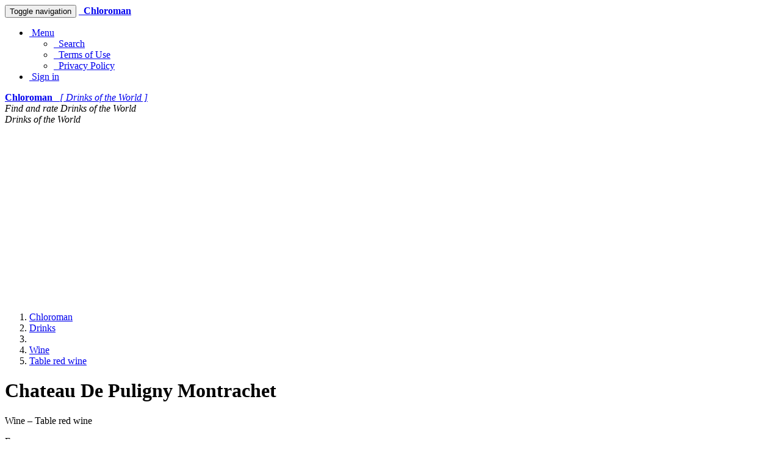

--- FILE ---
content_type: text/html; charset=UTF-8
request_url: https://www.chloroman.com/drink/chateau-de-puligny-montrachet-2
body_size: 6560
content:








    

<!DOCTYPE html>
<html lang="en-us" prefix="og: http://ogp.me/ns#">
    <head>
        <meta charset="utf-8">
        
        <!--[if IE]>
            <meta http-equiv="X-UA-Compatible" content="IE=edge,chrome=1">
        <![endif]-->

        
    
    

    <title>Chloroman - Drink - Chateau De Puligny Montrachet</title>
    <meta name="title" content="Chloroman - Drink - Chateau De Puligny Montrachet">
    <meta name="keywords" content="find,rate,review,world,drink,drinks,beverage,beverages,beer,wine,label,brand,Chateau De Puligny Montrachet">
    <meta name="description" content="Check out Chateau De Puligny Montrachet. Rate and share your experience with other people.">

        <meta property="profile:first_name" content="">
        <meta property="profile:last_name" content="Chateau De Puligny Montrachet">
        <meta property="og:title" content="Chateau De Puligny Montrachet is a Drink in Wine, Table red wine. Check for reviews on Chloroman.com">
        <meta property="og:type" content="profile">
        <meta property="og:description" content="Chateau De Puligny Montrachet is a Drink in Wine, Table red wine. Search Chloroman.com for world drinks and brands. Rate them and share your experience with other people.">
    <meta property="og:site_name" content="Chloroman.com">
    <meta property="og:url" content="https://www.chloroman.com/drink/chateau-de-puligny-montrachet-2">
    <meta property="og:image" content="https://www.chloroman.com/static/storage/s0001/chloroman/people/2013/1127/Chateau-De-Puligny-Montrachet-2013-1.jpg">
        <meta property="og:region" content="Wine">
        <meta property="og:locality" content="Table red wine">
    <meta property="og:country-name" content="USA">


        <meta name="Author" content="Chloroman Web Development Team"/>
        <meta name="copyright" content="© 2014 Chloroman.com All rights reserved."/>

        <meta http-equiv="X-UA-Compatible" content="IE=edge">
            <link rel="canonical" href="https://chloroman.com/drink/chateau-de-puligny-montrachet-2" />
        <meta name="viewport" content="width=device-width, initial-scale=1">

        <link rel="icon" href="/static/css/favicon_chloroman.ico">
        <link rel="stylesheet" href="/static/css/font-awesome/css/font-awesome.min.css">
        <link rel='stylesheet' href='https://fonts.googleapis.com/css?family=Open+Sans+Condensed:300&amp;subset=latin,latin-ext' type='text/css'>

        <link rel="stylesheet" href="/static/css/normalize.min.css">
        <link rel="stylesheet" href="/static/css/bootstrap/css/bootstrap.min.css">

        <link rel="stylesheet" href="/static/css/pyramid_css.css">
        <link rel="stylesheet" href="/static/css/pyramid_colors.css">

        
            
                <link type="text/css" rel="stylesheet" href="/static/deform/css/form.css" media="screen">
                <link type="text/css" rel="stylesheet" href="/static/deform/pickadate/themes/default.css">
                <link type="text/css" rel="stylesheet" href="/static/deform/pickadate/themes/default.date.css">
                <link type="text/css" rel="stylesheet" href="/static/deform/pickadate/themes/default.time.css">

                <script src="https://ajax.googleapis.com/ajax/libs/jquery/3.7.1/jquery.min.js"></script>

                <script type="text/javascript" src="/static/deform/scripts/modernizr.custom.input-types-and-atts.js"></script>
                <script type="text/javascript" src="/static/deform/scripts/deform.js"></script>
        

        
    


        
    
    
        <script async src="https://pagead2.googlesyndication.com/pagead/js/adsbygoogle.js?client=ca-pub-8125649647351963" crossorigin="anonymous"></script>
        

    </head>




    <body>
        
            
    
            
            <div class="navbar navbar-default navbar-static-top">
                <div class="container">
                    <div class="navbar-header">
                        <button type="button" class="navbar-toggle collapsed" data-toggle="collapse" data-target=".navbar-collapse">
                            <span class="sr-only">Toggle navigation</span>
                            <span class="icon-bar"></span>
                            <span class="icon-bar"></span>
                            <span class="icon-bar"></span>
                        </button>
                        <a rel="nofollow" class="navbar-brand hidden-xs" href="https://www.chloroman.com"><span class="fa fa-home"></span></a>
                        <a rel="nofollow" href="https://www.chloroman.com/">
                            <span class="navbar-brand hidden-sm hidden-md hidden-lg k_color_chloroman">
                                <span class="fa fa-globe"></span>&nbsp;
                                <strong>Chloroman</strong>
                            </span>
                        </a>
                    </div>

                    <div class="collapse navbar-collapse">
                        <ul class="nav navbar-nav navbar-right">


                            <li class="dropdown">
                                <a href="#" class="dropdown-toggle" data-toggle="dropdown">
                                    <span class="fa fa-plus-square-o fa-fw"></span>
                                        &nbsp;Menu
                                    <span class="caret"></span>
                                </a>
                                <ul class="dropdown-menu">

                                    <li><a rel="nofollow" href="https://www.chloroman.com/search"><span class="fa fa-search fa-fw"></span>&nbsp; Search</a></li>
                                    <li><a rel="nofollow" href="https://www.chloroman.com/terms"><span class="fa fa-file-text-o fa-fw"></span>&nbsp; Terms of Use</a></li>
                                    <li><a rel="nofollow" href="https://www.chloroman.com/privacy"><span class="fa fa-users fa-fw"></span>&nbsp; Privacy Policy</a></li>
                                </ul>
                            </li>



                                <li>
                                    <a rel="nofollow" href="https://www.chloroman.com/auth/signin">
                                        <span class="fa fa-user fa-fw"></span>
                                        &nbsp;Sign in
                                    </a>
                                </li>
                        </ul>
                    </div>
                </div>
            </div>
            


            
            <div class="k_logo hidden-xs k_bg_dark_chloroman">
                <div class="container k_container k_bg_lite_chloroman">
                    <div class="col-md-12">
                        <a rel="nofollow" href="https://www.chloroman.com/">
                            <span class="fa fa-globe fa-fw"></span>
                            <strong>Chloroman</strong> &nbsp;
                            <i>[ Drinks of the World ]</i>
                        </a>
                    </div>
                </div>
            </div>
            


            
            <div class="k_banner">
                <div class="container k_container k_bg_banner_chloroman">
                    <div class="col-xs-12 hidden-xs">
                        <i>Find and rate Drinks of the World</i>
                    </div>
                    <div class="col-xs-12 hidden-sm hidden-md hidden-lg">
                        <i>Drinks of the World</i>
                    </div>
                </div>
            </div>
            
        




        
            
            
    
            <div class="k_body">
                <div class="container k_container k_padding">

                    
                    <div class="col-xs-12 col-sm-12 col-md-8 col-lg-8 k_body_col_1">
                        
                        

                        
    
    
    

    
    
    
    <ol class="breadcrumb small">
        <li><a href="https://www.chloroman.com"><span class="fa fa-home"></span><span class="hidden">Chloroman</span></a></li>

        <li><a href="https://www.chloroman.com/"><span class="fa fa-globe"></span><span class="hidden">Drinks</span></a></li>

            <li><a href="https://www.chloroman.com/browse"><span class="fa fa-glass"></span></a></li>

            <li><a href="https://www.chloroman.com/p/wine"><span>Wine</span></a></li>
                <li><a href="https://www.chloroman.com/p/wine/table-red-wine"><span>Table red wine</span></a></li>
    </ol>


    
        <div class="k_profile_header">
            <h1>
                    <span class="fa fa-asterisk Wine"></span>

                Chateau De Puligny Montrachet
            </h1>

            <div class="k_profile_header_txt">
                <p>
                    Wine – Table red wine
                </p>
                    <p>
                        France
                    </p>





            </div>

                    <a href="https://www.chloroman.com/pr/chateau-de-puligny-montrachet-2" class="k_go_to_rating btn btn-primary btn-lg pull-right">Rate now</a>
            <div class="clearfix"></div>

                <hr>
                    <div>
                        <span class="col-xs-12 col-sm-7 k_col_padding">
                            <a href="https://www.chloroman.com/pr/chateau-de-puligny-montrachet-2" class="k_go_to_rating">
    
    

            <span class="fa fa-star-o k_stars"></span>
            <span class="fa fa-star-o k_stars"></span>
            <span class="fa fa-star-o k_stars"></span>
            <span class="fa fa-star-o k_stars"></span>
            <span class="fa fa-star-o k_stars"></span>
</a> &nbsp; [
                                    <span>
                                        0.00
                                    </span>
                                ] – <a href="https://www.chloroman.com/rating_calculations">not rated yet
                            </a>
                        </span>
                        <span class="col-xs-12 col-sm-5 k_col_padding k_voters_comments">
                            Voters
                                <span class="badge">
                                    0
                                </span> &nbsp;
                            Comments <span class="badge">0</span>
                        </span>
                    </div>
                    <div class="clearfix"></div>
        </div>

        <div>

            <!-- Details 1 PERSON & OFFICE Address, Phone, (Fax), Email, WWW, (Hours), Region, Subregion, SubSubRegion -->
            <h2><span class="fa fa-chevron-right k_color_chloroman"></span> Details
                <span class="hidden">
                    <span>Chateau De Puligny Montrachet</span> 
                        <span>Chateau De Puligny Montrachet</span>
                </span>
            </h2>

            <dl id="k_addresses_link" class="dl-horizontal k_dl_0">




                    <dt id="nav-region"></dt>
                    <dd><p>Wine</p></dd>

                    <dt id="nav-subregion"></dt> 
                    <dd><p>Table red wine</p></dd>

            </dl>



            <!-- Details 2 PERSON & OFFICE - S1, S2, S3, Type, Status, LN, (Sex), (Exp), Info, Desc, (Spec), (Bio), Other, Other2 -->
            <dl class="dl-horizontal k_dl_1">

                    <dt id="req-p_s2_512" title="An appellation indicates the origin of the grapes used to make the wine.  Please supply the appellation of origin if it appears on the label.

                    A wine may be labeled with an appellation of origin that is a country, a state, or a county (or a foreign equivalent) if not less than 75 percent of the wine is produced from grapes grown in the named place.

                    A wine may be labeled with an appellation of origin that is an approved/recognized viticultural area if not less than 85 percent of the wine is produced from grapes grown in the named viticultural area.

                    An appellation of origin is generally optional information, however it becomes mandatory if the wine is labeled with: a vintage date (appellation must be smaller than a country), a grape varietal designation, OR an Estate Bottle claim (appellation must then be a viticultural area)."></dt>
                    <dd><p>Pommard Controlee</p></dd>


                    <dt id="req-p_ptype_dd"></dt>
                    <dd><p>France</p></dd>



                        
                            <dt id="req-p_exp_255" title="A vintage date indicates the year in which the grapes used to make the wine were harvested.  Please supply the   vintage date of the wine if one appears on the label.

                            A vintage date may be used on the label if not less than 95 percent of the wine is produced from grapes grown in that year and must be labeled with an appellation smaller than a country."></dt>
                            <dd>2009</dd>

                    <dt id="req-p_info_8000"></dt>
                    <dd><p>750 milliliters</p></dd>




                    
                        <dt id="req-p_other_8000"></dt>
                        <dd><p>13.0 &#37;</p></dd>

            </dl>


                <p class="text-center k_image_forced">
                    <img src="/static/storage/s0001/chloroman/people/2013/1127/Chateau-De-Puligny-Montrachet-2013-1.jpg" alt="Chateau De Puligny Montrachet" title="Chateau De Puligny Montrachet">
                </p>



            <!-- Linked -->
            
                <h2 id="k_linked_link"><span class="fa fa-chevron-right k_color_chloroman"></span> Affiliated with</h2>
                <div class="list-group k_list_group">
                        
    <a href="https://www.chloroman.com/brand/chateau-de-puligny-montrachet" class="list-group-item">
        <div class="k_list_group_img k_color_chloroman">
                <span class="fa fa-tag fa-3x"></span>
        </div>
        <div class="k_list_group_txt">
            <p>

                    <span class="fa fa-asterisk Brand"></span>

                <strong>Chateau De Puligny Montrachet</strong>
            </p>


            
            
            


        </div>

            <p class="clearfix"></p>
            <span class="col-xs-12 col-sm-7 k_col_padding">
                
    
    

            <span class="fa fa-star-o k_stars"></span>
            <span class="fa fa-star-o k_stars"></span>
            <span class="fa fa-star-o k_stars"></span>
            <span class="fa fa-star-o k_stars"></span>
            <span class="fa fa-star-o k_stars"></span>
 &nbsp; [ 0.00 ] – not rated yet
            </span>
            <span class="col-xs-12 col-sm-5 k_col_padding k_voters_comments">
                Voters <span class="badge">0</span> &nbsp;
                Comments <span class="badge">0</span>
            </span>
    </a>

                </div>


            <!-- Affiliated -->
            


            <!-- Map -->
                <div class="col-sm-6 k_col_padding k_half_right k_map">
                    <div class="k_inner_ads">
                        <p>Chloroman</p>
                        <h2><span class="fa fa-chevron-right text-muted"></span> Find and rate Drinks of the World</h2>
                        Search Chloroman.com for world drinks and brands. Rate them and share your experience with other people.
                    </div>
                </div>
                <div class="clearfix"></div>




            
            
            
            <h2><span class="fa fa-chevron-right k_color_chloroman"></span> Rating</h2>

            <blockquote>
                    <p>
                            <strong>Chateau De Puligny Montrachet</strong> does not yet have a rating.
                            At this time, there are no reviews or comments for this drink.
                    </p>
                    <small>
                        If you have personal experience with <strong>Chateau De Puligny Montrachet</strong>, we encourage you to share that experience with our Chloroman.com community.
                        Your opinion is very important and Chateau De Puligny Montrachet will most certainly appreciate the feedback.
                    </small>

                <br>
                
                    <p>
                        <a href="https://www.chloroman.com/pr/chateau-de-puligny-montrachet-2" class="k_go_to_rating btn btn-primary btn-lg">Rate now</a>
                    </p>
            </blockquote>

            
    <h2 id="k_comments_link">
        <span class="fa fa-chevron-right text-danger"></span>
        Comments { 0 }
    </h2>


        
    
    <script>
        var t = [0];
    </script>




            


            

    
    

    <table class="k_gonextback">
        <tr>
            <td class="k_gonextback_cell_left">
                <a rel="nofollow" href="https://www.chloroman.com/previous/person/1127" class="btn btn-lg btn-success" title="Previous Drink / Brand">&nbsp;<span class="fa fa-chevron-left"></span>&nbsp;</a>
            </td>
            <td class="k_gonextback_cell_center fa-2x">
                    
    
    

            <span class="fa fa-star-o k_stars"></span>
            <span class="fa fa-star-o k_stars"></span>
            <span class="fa fa-star-o k_stars"></span>
            <span class="fa fa-star-o k_stars"></span>
            <span class="fa fa-star-o k_stars"></span>

            </td>
            <td class="k_gonextback_cell_right">
                <a rel="nofollow" href="https://www.chloroman.com/next/person/1127" class="btn btn-lg btn-success" title="Next Drink / Brand">&nbsp;<span class="fa fa-chevron-right"></span>&nbsp;</a>
            </td>
        </tr>
    </table>



            <!-- Profile ID -->
            <p>
                    
                <span class="label label-info">Profile ID: CMWR-DNK-P-1127</span>
            </p>

        </div>

                        





























 










                        
                        <div class="k_splash_index_padding"></div>
                        <div class="text-muted">
                            <span class="fa fa-warning text-danger"></span> Be responsible. Please leave this website if you are under the age of 21.
                        </div>
                        <div class="k_splash_index_padding"></div>
                    </div>

                    
                    <div class="col-xs-12 col-sm-12 col-md-4 col-lg-4 k_body_col_2">
                        
                        <div class="addthis_sharing_toolbox pull-left k_share"></div>
                        <div class="clearfix"></div>

                        
                        <div class="alert alert-success">
                            <span class="fa fa-search fa-fw"></span>&nbsp; <a rel="nofollow" href="https://www.chloroman.com/search">Search</a>
                        </div>
                        

                        <div class="k_ads_reorder">
                            <div class="k_non_adsense_3">
                                
                                

                                

                                

                                
                                <div class="alert alert-success">
                                    <small>
                                        All data on this website is collected from public sources.
                                        Our data reflects the most accurate information available at the time of publication.
                                    </small>
                                </div>
                            </div>
                        </div>

                    </div>
                </div>
            </div>
            
        




        
            
            
    
            <footer class="k_footer">
                <div class="container k_container">
                    <div class="col-xs-6 col-sm-4 k_col_padding">
                        <p>Visitors</p>
                        <a rel="nofollow" href="https://www.chloroman.com">Chloroman.com</a><br>
                        <a rel="nofollow" href="https://www.chloroman.com/rating_calculations">Rating calculations</a><br>
                    </div>
                    <div class="col-xs-6 col-sm-4 k_col_padding">
                        <p>Info</p>
                        <a rel="nofollow" href="https://www.chloroman.com/terms">Terms of Use</a><br>
                        <a rel="nofollow" href="https://www.chloroman.com/privacy">Privacy Policy</a><br>
                        <a rel="nofollow" href="https://www.chloroman.com/aboutus">About us</a><br>
                        <a rel="nofollow" href="https://www.chloroman.com/contact">Support</a><br>
                    </div>

                    <div class="col-xs-6 k_col_padding">
                        <p> </p>
                        <span>
                            <span class="fa fa-globe"></span>
                            Chloroman.com &nbsp;
                            <span class="k_nowrap">2009 – 2025</span>
                        </span>
                    </div>

                </div>
            </footer>
            

            
            <div class="scroll_top_wrapper">
                <i class="fa fa-2x fa-chevron-up"></i>
            </div>
        


        

        
        

        
        <script src="/static/css/bootstrap/js/bootstrap.min.js"></script>
        <script type="text/javascript" src="//s7.addthis.com/js/300/addthis_widget.js#pubid=ra-50273e485267c3ff" async="async"></script>
        
    
    
    <script>
        $('#nav-region').html("Type ");
        $('#nav-subregion').html("Category ");
        $('#nav-subsubregion').html("SubCategory ");
        $('#req-nav-region').html("Type ");
        $('#req-nav-subregion').html("Category ");
        $('#req-nav-subsubregion').html("SubCategory ");
    </script>

    <script>
        $('#req-p_fname_512').html("First name ");
        $('#req-p_mname_512').html("Middle name ");
        $('#req-p_lname_512').html("Last name ");
        $('#req-p_ptype_dd').html("Country ");
        $('#req-p_status_dd').html("Status ");
        $('#req-p_ln_120').html("Licence number ");
        $('#req-p_exp_255').html("Wine wintage date ");
        $('#req-p_sex_dd').html("Gender ");
        $('#req-p_phone_64').html("Phone(s) ");
        $('#req-p_email_64').html("Email");
        $('#req-p_www_250').html("Web address ");
        $('#req-p_info_8000').html("Net content ");
        $('#req-p_desc_8000').html("Other ");
        $('#req-p_spec_8000').html("Grape varietal ");
        $('#req-p_bio_8000').html("Biography ");
        $('#req-p_other_8000').html("Alcohol content ");
        $('#req-p_other2_8000').html("Even more info ");
        $('#req-p_url_127').html("Drink URL in local ");
        $('#req-p_s1_512').html("Additional info 1 ");
        $('#req-p_s2_512').html("Wine appelation ");
        $('#req-p_s3_512').html("Additional info 3 ");

        $('#req-o_name_512').html("Office Name ");
        $('#req-o_otype_dd').html("Country ");
        $('#req-o_status_dd').html("Status ");
        $('#req-o_ln_120').html("Licence number ");
        $('#req-o_phone_64').html("Phone number ");
        $('#req-o_fax_32').html("Fax number ");
        $('#req-o_email_64').html("Email ");
        $('#req-o_hours_1000').html("Business hours ");
        $('#req-o_www_250').html("Web address ");
        $('#req-o_info_8000').html("Info ");
        $('#req-o_desc_8000').html("Description ");
        $('#req-o_other_8000').html("Other info ");
        $('#req-o_other2_8000').html("Even more info ");
        $('#req-o_www_127').html("Brand URL in local ");
        $('#req-o_s1_512').html("Additional info 1 ");
        $('#req-o_s2_512').html("Additional info 2 ");
        $('#req-o_s3_512').html("Additional info 3 ");

        $('#po_address').html("Address(es) ");
        $('#req-po_name_128').html("Business name ");
        $('#req-po_n_15').html("Building / House number ");
        $('#req-po_un_15').html("Apt / Unit / Townhouse / Suit number ");
        $('#req-po_street1_128').html("Street 1 ");
        $('#req-po_street2_128').html("Street 2 (if any) ");
        $('#req-po_pbox_15').html("PO BOX number (if any) ");
        $('#req-po_pcode_12').html("ZIP code ");
        $('#req-po_city_60').html("City ");
        $('#req-po_state_60').html("State ");
        $('#req-po_country_dd').html("Country ");
    </script>

            
    <script>
        $('#RatingBlock').hide();
        var cs = document.getElementsByClassName("k_go_to_rating");
        var openratingf = function() {
            $('#RatingBlock').show();
            $('html,body').animate({
            scrollTop: $("#RatingBlock").offset().top}, 'slow');
            return false;
        };
        for (var i = 0; i < cs.length; i++) {
            cs[i].addEventListener('click', openratingf, false);
        }
        $('#RatingCancel').click(function(){
            $('#RatingBlock').hide();
        });
    </script>



        
        
        <script>
            $(function(){
                $(document).on( 'scroll', function(){
                    if ($(window).scrollTop() > 100) {
                        $('.scroll_top_wrapper').addClass('show');
                    } else {
                        $('.scroll_top_wrapper').removeClass('show');
                    }
                });
                $('.scroll_top_wrapper').on('click', scrollToTop);
            });

            function scrollToTop() {
                verticalOffset = typeof(verticalOffset) != 'undefined' ? verticalOffset : 0;
                element = $('body');
                offset = element.offset();
                offsetTop = offset.top;
                $('html, body').animate({scrollTop: offsetTop}, 500, 'linear');
            }
        </script>


        
        
    </body>
</html>



















--- FILE ---
content_type: text/html; charset=utf-8
request_url: https://www.google.com/recaptcha/api2/aframe
body_size: 267
content:
<!DOCTYPE HTML><html><head><meta http-equiv="content-type" content="text/html; charset=UTF-8"></head><body><script nonce="PlqJ7MUy_O90DCsf-vY30A">/** Anti-fraud and anti-abuse applications only. See google.com/recaptcha */ try{var clients={'sodar':'https://pagead2.googlesyndication.com/pagead/sodar?'};window.addEventListener("message",function(a){try{if(a.source===window.parent){var b=JSON.parse(a.data);var c=clients[b['id']];if(c){var d=document.createElement('img');d.src=c+b['params']+'&rc='+(localStorage.getItem("rc::a")?sessionStorage.getItem("rc::b"):"");window.document.body.appendChild(d);sessionStorage.setItem("rc::e",parseInt(sessionStorage.getItem("rc::e")||0)+1);localStorage.setItem("rc::h",'1769102942049');}}}catch(b){}});window.parent.postMessage("_grecaptcha_ready", "*");}catch(b){}</script></body></html>